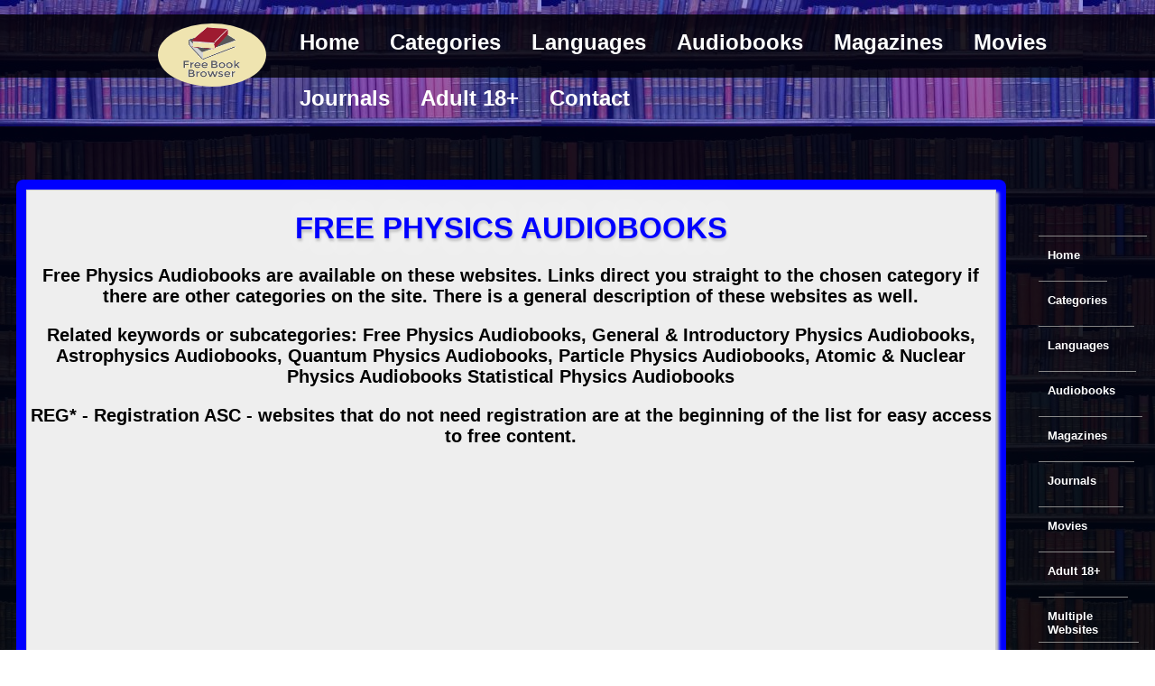

--- FILE ---
content_type: text/html; charset=UTF-8
request_url: https://freebookbrowser.com/audiobooks/audio-physics.php
body_size: 30148
content:
<!doctype html>
<html lang="en">

   <!--Head-->
<head>
<link rel="alternate" hreflang="x-default" href="https://freebookbrowser.com/audiobooks/audio-physics.php" />
<meta charset="utf-8">
<!--Canonical URL - Redirects the page to itself to prevent internally duplicated content-->
<link rel="canonical" href="https://freebookbrowser.com/audiobooks/audio-physics.php">
<title>Free Physics Audiobooks</title>
<link rel="stylesheet" type="text/css" href="../css/main.css">
<!--Responsive Metatag-->
  <meta name="viewport" content="width=device-width, initial-scale=1.0, minimum-scale=1.0">
<!--Apple Touch Icon-->
<link rel="apple-touch-icon" href="https://freebookbrowser.com/images/apple-freebookbrowser.png"/>
<!-- / Apple Touch Icon-->
<!--Flavicon-->
  <link rel="shortcut icon" href="https://freebookbrowser.com/images/freebookbrowser.ico" type="image/x-icon"> 
<!-- / Flavicon-->
  <!--Page Description and Author-->
  <meta name="description" content="Free Physics Audiobooks are available on these websites. Links direct you straight to the chosen category">
  <meta name="author" content="E. Vastag">

  <!--Facebook and twiter card data-->
<meta property="og:locale" content="en_US">
<meta property="og:type" content="website">
<meta name="twitter:card" content="summary">
<meta property="article:author" content="https://www.facebook.com/ervin.vastag.1">
<meta name="twitter:creator" content="@Vaster22">
<meta property="og:site_name" content="Free Book Browser">


<meta property="og:title" content="Free Physics Audiobooks">
<meta name="twitter:title" content="Free Physics Audiobooks">

<meta property="og:description" content="Free Physics Audiobooks are available on these websites. Links direct you straight to the chosen category">
<meta name="twitter:description" content="Free Physics Audiobooks are available on these websites. Links direct you straight to the chosen category">

<meta property="og:url" content="https://freebookbrowser.com/audiobooks/audio-physics.php">

<meta name="twitter:image" content="https://freebookbrowser.com/images/cool-icon/physics.jpg">
<meta property="og:image" content="https://freebookbrowser.com/images/cool-icon/physics.jpg">

<meta property="og:image:width" content="1920">
<meta property="og:image:height" content="1440">

  <!--/ Facebook and twiter card data-->


<!--Google Analytics Code for https://freebookbrowser.com-->
<!-- Global site tag (gtag.js) - Google Analytics -->
<script async src="https://www.googletagmanager.com/gtag/js?id=UA-84410653-3"></script>
<script>
  window.dataLayer = window.dataLayer || [];
  function gtag(){dataLayer.push(arguments);}
  gtag('js', new Date());

  gtag('config', 'UA-84410653-3');
  gtag('config', 'G-D4P2G0KPHF');
</script>


<!--Bing Webmaster Tool Site Authentication of ownership (http://www.bing.com/toolbox/webmaster) for https://freebookbrowser.com/-->
<meta name="msvalidate.01" content="7A94C67B35B47E8B83A005BFED8504E6" />

<!--Yandex Webmaster for https://freebookbrowser.com/-->
<meta name="yandex-verification" content="d464497a0e580534" />

<!--Place this code on every page across your site and Google will automatically show ads in all the best places for you-->

<script data-ad-client="ca-pub-2581601606989934" async src="https://pagead2.googlesyndication.com/pagead/js/adsbygoogle.js"></script>

<!--Add the code for Page-level ads to your pages-->
<script async src="https://pagead2.googlesyndication.com/pagead/js/adsbygoogle.js?client=ca-pub-2581601606989934"
     crossorigin="anonymous"></script>

<!--mailchimp.com subscription-->

<script id="mcjs">!function(c,h,i,m,p){m=c.createElement(h),p=c.getElementsByTagName(h)[0],m.async=1,m.src=i,p.parentNode.insertBefore(m,p)}(document,"script","https://chimpstatic.com/mcjs-connected/js/users/0c06b29d7e3c3a7d06a6f52a2/6abef370f34a5efee26199565.js");</script>

<script type="text/javascript" src="//downloads.mailchimp.com/js/signup-forms/popup/embed.js" data-dojo-config="usePlainJson: true, isDebug: false"></script><script type="text/javascript">require(["mojo/signup-forms/Loader"], function(L) { L.start({"baseUrl":"mc.us16.list-manage.com","uuid":"0c06b29d7e3c3a7d06a6f52a2","lid":"e9933d6288"}) })</script>


<!--WebLeads 7.0 tracking script-->

<script>
 (function () {
   var e,i=["https://fastbase.com/fscript.js","8hbqmZU7a2","script"],a=document,s=a.createElement(i[2]);
   s.async=!0,s.id=i[1],s.src=i[0],(e=a.getElementsByTagName(i[2])[0]).parentNode.insertBefore(s,e)
 })();
</script></head>
  <!--End Head-->
  <!--Body-->
<body>
  <!--Header-->
  
  <div class="header">

<a href="https://freebookbrowser.com" id="logo"></a>

<menu>

<a href="#" id="menu-icon"></a>

  <ul>

    <li><a href="https://freebookbrowser.com">Home</a></li>

    <li><a href="https://freebookbrowser.com/categories.php">Categories</a></li>

    <li><a href="https://freebookbrowser.com/languages.php">Languages</a></li>

    <li><a href="https://freebookbrowser.com/audiobooks.php">Audiobooks</a></li>

    <li><a href="https://freebookbrowser.com/magazines.php">Magazines</a></li>

    <li><a href="https://freebookbrowser.com/movies.php">Movies</a></li>

    <li><a href="https://freebookbrowser.com/journals.php">Journals</a></li>
    
    <li><a href="https://freebookbrowser.com/adult.php">Adult 18+</a></li>

    <li><a href="https://freebookbrowser.com/contact/contact.php">Contact</a></li>

  </ul>

  </menu>

</div>

  
  <!--End Header-->
<!--Container-->
<div class="container">
<!--Row One-->
<div class="row hide center">
<script async src="https://pagead2.googlesyndication.com/pagead/js/adsbygoogle.js?client=ca-pub-2581601606989934"
     crossorigin="anonymous"></script>
<!-- Horizontal 50px height Freebookbrowser Top -->
<ins class="adsbygoogle"
     style="display:inline-block;width:728px;height:50px"
     data-ad-client="ca-pub-2581601606989934"
     data-ad-slot="7265442467"></ins>
<script>
     (adsbygoogle = window.adsbygoogle || []).push({});
</script>
</div>
<!--End Row One-->
  
 <!--Content-->
<div class="content">

  <!--Row Two--> 
<div class="row">

<div class="col blue twelve">
  <div class="box">
  <div class="box-top"><h1 class="blue">Free Physics Audiobooks</h1>
    <p>Free Physics Audiobooks are available on these websites. Links direct you straight to the chosen category if there are other categories on the site. There is a general description of these websites as well.</p>
    <p class="hide">Related keywords or subcategories: Free Physics Audiobooks, General & Introductory Physics Audiobooks, Astrophysics Audiobooks, Quantum Physics Audiobooks, Particle Physics Audiobooks, Atomic & Nuclear Physics Audiobooks Statistical Physics Audiobooks</p>
    <p class="hide-reg">REG* - Registration ASC - websites that do not need registration are at the beginning of the list for easy access to free content.</p>
<script async src="https://pagead2.googlesyndication.com/pagead/js/adsbygoogle.js?client=ca-pub-2581601606989934"
     crossorigin="anonymous"></script>
<!-- Blue Link Unit Responsive [previously link ad unit] -->
<ins class="adsbygoogle"
     style="display:block"
     data-ad-client="ca-pub-2581601606989934"
     data-ad-slot="6029167717"
     data-ad-format="auto"
     data-full-width-responsive="true"></ins>
<script>
     (adsbygoogle = window.adsbygoogle || []).push({});
</script>
  </div>
  <div class="box-panel">
<h2 class="backgray">Listing of sites that offer Free Physics Audiobooks</h2>


<script type="application/ld+json">
{
  "@context": "http://schema.org",
  "category": "Physics",
  "url": "https://freebookbrowser.com/audiobooks/audio-physics.php",
  "@type": "ItemList",
  "itemListElement":
[
{"@context":"http://schema.org", "@type":"WebSite", "position":"1", "Name": "The Internet Archive ", "image": "https://freebookbrowser.com/img/13.jpg", "url": "http://archive.org/search.php?query=mediatype:audio AND collection:audio_bookspoetry AND subject:Physics", "description": "The Internet Archive   (archive.org) is a non-profit digital library of free books, movies, software, music and more. The Internet Archive allows the public to upload and download digital material. "},
{"@context":"http://schema.org", "@type":"WebSite", "position":"2", "Name": "LivriVox", "image": "https://freebookbrowser.com/img/10000.jpg", "url": "https://librivox.org/search?primary_key=132&search_category=genre&search_page=1&search_form=get_results", "description": "LivriVox was founded in 2005, it is an extensive library of free public domain audiobooks. Volunteers record chapters of public domain books. Afterwards LibriVox releases the audio file for free in the public domain, and you may use it the way you like. "},
{"@context":"http://schema.org", "@type":"WebSite", "position":"3", "Name": "Watch Know Learn", "image": "https://freebookbrowser.com/img/10013.jpg", "url": "http://www.watchknowlearn.org/Category.aspx?CategoryID=188", "description": "Watch Know Learn provides a world-class, online domain on which educators can store, categorize, and rate the best, Ku2013 12 educational videos on the Internet today. And to make this service FREE so teachers, parents and students everywhere may have access to those videos. "},
{"@context":"http://schema.org", "@type":"WebSite", "position":"4", "Name": "YouTube", "image": "https://freebookbrowser.com/img/10015.jpg", "url": "https://www.youtube.com/results?search_query=physics+audiobooks", "description": "YouTube Every day, millions of people come to YouTube to be informed, inspired, or just plain delighted. Over time, questions have come up about how YouTube works, so weu2019ve created this site to provide some answers - and explain what weu2019re doing to foster a responsible platform the users, creators, and artists who make up our community can rely on."},
{"@context":"http://schema.org", "@type":"WebSite", "position":"5", "Name": "Player FM", "image": "https://freebookbrowser.com/img/10054.jpg", "url": "https://player.fm/featured/physics", "description": "Player FM Join the worlds best podcast app to manage your favorite shows online and play them offline on our Android and iOS apps. Its free and easy!"},
{"@context":"http://schema.org", "@type":"WebSite", "position":"6", "Name": "Amazon", "image": "https://freebookbrowser.com/img/4.jpg", "url": "http://amzn.to/2kktk59", "description": "Amazon  is one of the biggest free internet source for free books and audiobooks. "},
{"@context":"http://schema.org", "@type":"WebSite", "position":"7", "Name": "Audible", "image": "https://freebookbrowser.com/img/10009.jpg", "url": "https://www.audible.co.uk/cat/Non-fiction/Physics-Audiobooks/536007031", "description": "Audible Listen to Audible on almost any device, from phones and tablets to Amazon Echo, Sonos and more. Sync them all with your account and the app will pick up where you left off, from the kitchen to the car, from the train to the plane."},
{"@context":"http://schema.org", "@type":"WebSite", "position":"8", "Name": "Scribd", "image": "https://freebookbrowser.com/img/37.jpg", "url": "https://www.scribd.com/audiobooks/Science-Tech/Science/Physics-Mathematics", "description": "Scribd is a personal digital library where you have access to a  large collection of e-books, articles, sheet music and other written works (in many languages). It has audiobooks too. Now offers a 30 days free trial. "},
{"@context":"http://schema.org", "@type":"WebSite", "position":"9", "Name": "Science Fiction Worlds", "image": "https://freebookbrowser.com/img/635.jpg", "url": "http://www.starrigger.net/Downloads.htm", "description": "Science Fiction Worlds There are currently eighteen novels bearing my name (the last two just published!), two ebook collections of short stories, and two ebook omnibus editions gathering multiple novels under one cover. Iu2019ll break them down for you here by series, universe, etc."},
{"@context":"http://schema.org", "@type":"WebSite", "position":"10", "Name": "Science Fiction Worlds", "image": "https://freebookbrowser.com/img/635.jpg", "url": "http://www.starrigger.net/Downloads.htm", "description": "Science Fiction Worlds There are currently eighteen novels bearing my name (the last two just published!), two ebook collections of short stories, and two ebook omnibus editions gathering multiple novels under one cover. Iu2019ll break them down for you here by series, universe, etc."}
]}
</script><table class='audio'><tr><th class='hide'>NAME</th><th>ICON</th><th>GENERAL DESCRIPTION OF THE WEBSITE</th><th class='hide-reg'>REG*</th></tr><tr><td class='hide'><h3><a href='http://archive.org/search.php?query=mediatype:audio AND collection:audio_bookspoetry AND subject:Physics'target='_blank'>The Internet Archive </a></h3></td><td><a href='http://archive.org/search.php?query=mediatype:audio AND collection:audio_bookspoetry AND subject:Physics'target='_blank'><img src= '../img/13.jpg' alt='The Internet Archive 'title='The Internet Archive ' loading='lazy' width='80' height='60' class='fixed-img'></a></td><td><a href='http://archive.org/search.php?query=mediatype:audio AND collection:audio_bookspoetry AND subject:Physics'target='_blank'>The Internet Archive </a>  (archive.org) is a non-profit digital library of free books, movies, software, music and more. The Internet Archive allows the public to upload and download digital material. This is a URL to <i>Free Physics Audiobooks.</i></td><td class='hide-reg'>No</td></tr><tr><td class='hide'><h3><a href='https://librivox.org/search?primary_key=132&search_category=genre&search_page=1&search_form=get_results'target='_blank'>LivriVox
</a></h3></td><td><a href='https://librivox.org/search?primary_key=132&search_category=genre&search_page=1&search_form=get_results'target='_blank'><img src= '../img/10000.jpg' alt='LivriVox
'title='LivriVox
' loading='lazy' width='80' height='60' class='fixed-img'></a></td><td><a href='https://librivox.org/search?primary_key=132&search_category=genre&search_page=1&search_form=get_results'target='_blank'>LivriVox
</a> was founded in 2005, it is an extensive library of free public domain audiobooks. Volunteers record chapters of public domain books. Afterwards LibriVox releases the audio file for free in the public domain, and you may use it the way you like. It offers a collection of <i>Free Physics Audiobooks.</i></td><td class='hide-reg'>No</td></tr><tr><td class='hide'><h3><a href='http://www.watchknowlearn.org/Category.aspx?CategoryID=188'target='_blank'>Watch Know Learn</a></h3></td><td><a href='http://www.watchknowlearn.org/Category.aspx?CategoryID=188'target='_blank'><img src= '../img/10013.jpg' alt='Watch Know Learn'title='Watch Know Learn' loading='lazy' width='80' height='60' class='fixed-img'></a></td><td><a href='http://www.watchknowlearn.org/Category.aspx?CategoryID=188'target='_blank'>Watch Know Learn</a> provides a world-class, online domain on which educators can store, categorize, and rate the best, K– 12 educational videos on the Internet today. And to make this service FREE so teachers, parents and students everywhere may have access to those videos. Read books from this nice collection of <i>Free Physics Audiobooks.</i></td><td class='hide-reg'>No</td></tr><tr><td class='hide'><h3><a href='https://www.youtube.com/results?search_query=physics+audiobooks'target='_blank'>YouTube</a></h3></td><td><a href='https://www.youtube.com/results?search_query=physics+audiobooks'target='_blank'><img src= '../img/10015.jpg' alt='YouTube'title='YouTube' loading='lazy' width='80' height='60' class='fixed-img'></a></td><td><a href='https://www.youtube.com/results?search_query=physics+audiobooks'target='_blank'>YouTube</a> Every day, millions of people come to YouTube to be informed, inspired, or just plain delighted. Over time, questions have come up about how YouTube works, so we’ve created this site to provide some answers - and explain what we’re doing to foster a responsible platform the users, creators, and artists who make up our community can rely on.It links to <i>Free Physics Audiobooks.</i></td><td class='hide-reg'>No</td></tr><tr><td class='hide'><h3><a href='https://player.fm/featured/physics'target='_blank'>Player FM</a></h3></td><td><a href='https://player.fm/featured/physics'target='_blank'><img src= '../img/10054.jpg' alt='Player FM'title='Player FM' loading='lazy' width='80' height='60' class='fixed-img'></a></td><td><a href='https://player.fm/featured/physics'target='_blank'>Player FM</a> Join the world's best podcast app to manage your favorite shows online and play them offline on our Android and iOS apps. It's free and easy!It offers a collection of <i>Free Physics Audiobooks.</i></td><td class='hide-reg'>No</td></tr><tr><td class='hide'><h3><a href='http://amzn.to/2kktk59'target='_blank'>Amazon</a></h3></td><td><a href='http://amzn.to/2kktk59'target='_blank'><img src= '../img/4.jpg' alt='Amazon'title='Amazon' loading='lazy' width='80' height='60' class='fixed-img'></a></td><td><a href='http://amzn.to/2kktk59'target='_blank'>Amazon</a>  is one of the biggest free internet source for free books and audiobooks.
 Read books from this nice collection of <i>Free Physics Audiobooks.</i></td><td class='hide-reg'>Yes</td></tr><tr><td class='hide'><h3><a href='https://www.audible.co.uk/cat/Non-fiction/Physics-Audiobooks/536007031'target='_blank'>Audible</a></h3></td><td><a href='https://www.audible.co.uk/cat/Non-fiction/Physics-Audiobooks/536007031'target='_blank'><img src= '../img/10009.jpg' alt='Audible'title='Audible' loading='lazy' width='80' height='60' class='fixed-img'></a></td><td><a href='https://www.audible.co.uk/cat/Non-fiction/Physics-Audiobooks/536007031'target='_blank'>Audible</a> Listen to Audible on almost any device, from phones and tablets to Amazon Echo, Sonos and more. Sync them all with your account and the app will pick up where you left off, from the kitchen to the car, from the train to the plane.This link opens <i>Free Physics Audiobooks.</i></td><td class='hide-reg'>Yes</td></tr><tr><td class='hide'><h3><a href='https://www.scribd.com/audiobooks/Science-Tech/Science/Physics-Mathematics'target='_blank'>Scribd</a></h3></td><td><a href='https://www.scribd.com/audiobooks/Science-Tech/Science/Physics-Mathematics'target='_blank'><img src= '../img/37.jpg' alt='Scribd'title='Scribd' loading='lazy' width='80' height='60' class='fixed-img'></a></td><td><a href='https://www.scribd.com/audiobooks/Science-Tech/Science/Physics-Mathematics'target='_blank'>Scribd</a> is a personal digital library where you have access to a  large collection of e-books, articles, sheet music and other written works (in many languages). It has audiobooks too. Now offers a 30 days free trial. Links to <i>Free Physics Audiobooks.</i></td><td class='hide-reg'>Yes</td></tr><tr><td class='hide'><h3><a href='http://www.starrigger.net/Downloads.htm'target='_blank'>Science Fiction Worlds
</a></h3></td><td><a href='http://www.starrigger.net/Downloads.htm'target='_blank'><img src= '../img/635.jpg' alt='Science Fiction Worlds
'title='Science Fiction Worlds
' loading='lazy' width='80' height='60' class='fixed-img'></a></td><td><a href='http://www.starrigger.net/Downloads.htm'target='_blank'>Science Fiction Worlds
</a> There are currently eighteen novels bearing my name (the last two just published!), two ebook collections of short stories, and two ebook omnibus editions gathering multiple novels under one cover. I’ll break them down for you here by series, universe, etc.
This is a URL to <i>Free Physics Audiobooks.</i></td><td class='hide-reg'>Yes</td></tr></table></div>
  </div>
  </div>
  <p class="colorwhite clear-both-padding">See also our website collection of <a class="bold-u" href="https://freebookbrowser.com/categories/physics.php">Free Physics eBooks</a></p>
</div>
<!--End Row Two-->
<!--Row Three-->
<div class="row">
<script async src="https://pagead2.googlesyndication.com/pagead/js/adsbygoogle.js?client=ca-pub-2581601606989934"
     crossorigin="anonymous"></script>
<!-- Responsive Blue -->
<ins class="adsbygoogle"
     style="display:block"
     data-ad-client="ca-pub-2581601606989934"
     data-ad-slot="9846313164"
     data-ad-format="auto"
     data-full-width-responsive="true"></ins>
<script>
     (adsbygoogle = window.adsbygoogle || []).push({});
</script>
</div>
<!--End Row Three-->

</div>
<!--End Content-->

<aside><div class="sidebar">

  <ul>

    <li>

    <script async src="https://pagead2.googlesyndication.com/pagead/js/adsbygoogle.js?client=ca-pub-2581601606989934"

     crossorigin="anonymous"></script>

<!-- Freebookbrowser Sidebar Top 120 x 50 -->

<ins class="adsbygoogle"

     style="display:inline-block;width:120px;height:50px"

     data-ad-client="ca-pub-2581601606989934"

     data-ad-slot="8550603975"></ins>

<script>

     (adsbygoogle = window.adsbygoogle || []).push({});

</script>

    </li>

    

    <li><a class="my-list-style" href="https://freebookbrowser.com/index.php">Home</a></li>

    <li><a class="my-list-style" href="https://freebookbrowser.com/categories.php">Categories</a></li>

    <li><a class="my-list-style" href="https://freebookbrowser.com/languages.php">Languages</a></li>

    <li><a class="my-list-style" href="https://freebookbrowser.com/audiobooks.php">Audiobooks</a></li>

    <li><a class="my-list-style" href="https://freebookbrowser.com/magazines.php">Magazines</a></li>
    
    <li><a class="my-list-style" href="https://freebookbrowser.com/journals.php">Journals</a></li>

    <li><a class="my-list-style" href="https://freebookbrowser.com/movies.php">Movies</a></li>

    <li><a class="my-list-style" href="https://freebookbrowser.com/adult.php">Adult 18+</a></li>

    <li><a class="my-list-style" href="https://freebookbrowser.com/categories/multiple.php">Multiple Websites</a></li>

    <li><a class="my-list-style" href="https://freebookbrowser.com/audiobooks/audio-multiple.php">Multiple Audio</a></li>

    <li><a class="my-list-style" href="https://freebookbrowser.com/categories/main.php">Main Websites</a></li>

    <li><a class="my-list-style" href="https://freebookbrowser.com/categories/kindle.php">Kindle eBooks</a></li>

    <li><a class="my-list-style" href="https://freebookbrowser.com/other/blog.php">Blog</a></li>

    <li><a class="my-list-style" href="https://freebookbrowser.com/other/sitemap.php">Site Map</a></li>

    <li><a class="my-list-style" href="https://freebookbrowser.com/other/faq.php">Faq</a></li>

    <li><a class="my-list-style" href="https://freebookbrowser.com/other/about.php">About</a></li>

    <li><a class="my-list-style" href="https://freebookbrowser.com/other/backlinks.php">Partners</a></li>

    <li><a class="my-list-style" href="http://eepurl.com/cWbaoQ" target="_blank">Subscribe</a></li>

    <li><a class="my-list-style" href="https://freebookbrowser.com/other/webshops.php">Webshops</a></li>

    <li><a class="my-list-style" href="https://freebookbrowser.com/contact/contact.php">Contact</a></li>

 </ul>

 

     <script async src="https://pagead2.googlesyndication.com/pagead/js/adsbygoogle.js?client=ca-pub-2581601606989934"

     crossorigin="anonymous"></script>

<!-- Freebookbrowser Sidebar Top 120 x 50 -->

<ins class="adsbygoogle"

     style="display:inline-block;width:120px;height:50px"

     data-ad-client="ca-pub-2581601606989934"

     data-ad-slot="8550603975"></ins>

<script>

     (adsbygoogle = window.adsbygoogle || []).push({});

</script>



<script async src="https://pagead2.googlesyndication.com/pagead/js/adsbygoogle.js?client=ca-pub-2581601606989934"

     crossorigin="anonymous"></script>

<!-- Vertical Freebookbrowser Sidebar Responsive -->

<ins class="adsbygoogle"

     style="display:block"

     data-ad-client="ca-pub-2581601606989934"

     data-ad-slot="9288970572"

     data-ad-format="auto"

     data-full-width-responsive="true"></ins>

<script>

     (adsbygoogle = window.adsbygoogle || []).push({});

</script>



     <script async src="https://pagead2.googlesyndication.com/pagead/js/adsbygoogle.js?client=ca-pub-2581601606989934"

     crossorigin="anonymous"></script>

<!-- Freebookbrowser Sidebar Top 120 x 50 -->

<ins class="adsbygoogle"

     style="display:inline-block;width:120px;height:50px"

     data-ad-client="ca-pub-2581601606989934"

     data-ad-slot="8550603975"></ins>

<script>

     (adsbygoogle = window.adsbygoogle || []).push({});

</script>



     <script async src="https://pagead2.googlesyndication.com/pagead/js/adsbygoogle.js?client=ca-pub-2581601606989934"

     crossorigin="anonymous"></script>

<!-- Freebookbrowser Sidebar Top 120 x 50 -->

<ins class="adsbygoogle"

     style="display:inline-block;width:120px;height:50px"

     data-ad-client="ca-pub-2581601606989934"

     data-ad-slot="8550603975"></ins>

<script>

     (adsbygoogle = window.adsbygoogle || []).push({});

</script>



<script async src="https://pagead2.googlesyndication.com/pagead/js/adsbygoogle.js?client=ca-pub-2581601606989934"

     crossorigin="anonymous"></script>

<!-- Vertical Freebookbrowser Sidebar Responsive -->

<ins class="adsbygoogle"

     style="display:block"

     data-ad-client="ca-pub-2581601606989934"

     data-ad-slot="9288970572"

     data-ad-format="auto"

     data-full-width-responsive="true"></ins>

<script>

     (adsbygoogle = window.adsbygoogle || []).push({});

</script>

 

</div></aside>

</div>
  <!--End Container-->

  <!--Footer-->

 <div class="container">

  <div class="row">

      		<footer class="footer-distributed">

			<div class="footer-right">

				<a href="https://www.facebook.com/freebookbrowser/" target="_blank"><img src="https://freebookbrowser.com/images/footer-icons/facebook-icon.jpg" alt="facebook"></a>

				<a href="https://twitter.com/Freebookbrowser" target="_blank"><img src="https://freebookbrowser.com/images/footer-icons/twitter-icon.jpg" alt="twitter"></a>

                <a href="//www.reddit.com/submit" onclick="window.location = '//www.reddit.com/submit?url=' + encodeURIComponent(window.location); return false"> <img src="https://freebookbrowser.com/images/footer-icons/reddit-icon.jpg" alt="submit to reddit"/></a>

			</div>

			<div class="footer-left">

				<p class="footer-links">

					<a href="https://freebookbrowser.com/index.php">Home</a>

					·

					<a href="https://freebookbrowser.com/categories.php">Categories</a>

					·

					<a href="https://freebookbrowser.com/languages.php">Languages</a>

                    ·

                    <a href="https://freebookbrowser.com/audiobooks.php">Audiobooks</a>

                    ·

                    <a href="https://freebookbrowser.com/magazines.php">Magazines</a>

                    ·

                    <a href="https://freebookbrowser.com/movies.php">Movies</a>

                    ·

                    <a href="https://freebookbrowser.com/journals.php">Journals</a>

                    ·
                    
                    <a href="https://freebookbrowser.com/adult.php">Adult 18+</a>
                    
                    ·

                    <a href="https://freebookbrowser.com/categories/multiple.php">Multiple Websites</a>

                    ·

                    <a href="https://freebookbrowser.com/audiobooks/audio-multiple.php">Multiple Audio</a>

                    ·

                    <a href="https://freebookbrowser.com/categories/main.php">Main Websites</a>

                    ·

                    <a href="https://freebookbrowser.com/categories/kindle.php">Kindle eBooks</a>

                    ·

                    <a href="https://freebookbrowser.com/other/blog.php">Blog</a>

                    ·

                    <a href="https://freebookbrowser.com/other/sitemap.php">Site Map</a>

					·

					<a href="https://freebookbrowser.com/other/faq.php">Faq</a>

                    ·

                    <a href="https://freebookbrowser.com/other/about.php">About</a>

                    ·

                    <a href="https://freebookbrowser.com/other/backlinks.php">Partners</a>

                    ·

                    <a href="http://eepurl.com/cWbaoQ" target="_blank">Subscription</a>

                    ·

                    <a href="https://freebookbrowser.com/other/webshops.php">Webshops</a>

					·

					<a class="my-list-style" href="https://freebookbrowser.com/contact/contact.php">Contact</a>                      

				</p>

				<p>Free Book Browser &copy; 2023</p>

			</div>

		</footer>

        </div>

        </div>
<!--End Footer-->
<!--Load More Sidebar Content When There Is Room-->
<script src='https://freebookbrowser.com/js/sidebarjs.js'></script>
<script>$(function(){var mainContent=$(".content")
height=mainContent.outerHeight(),aside=$("aside"),module=1,buffer=300,done=false;function getMoreContent(){$.get("https://freebookbrowser.com/asset/sidebarmodule.php",{"module":module},function(data){if(data!="No more modules"){module++;$("<div />",{"class":"sidebar-box","id":"sidebar-box-"+module,"html":data,"css":{"position":"relative","left":25}}).hide().appendTo(aside).fadeIn(200,function(){$(this).animate({"left":0});});if((height>(aside.outerHeight()+buffer))&&!done){getMoreContent();}}});}
if(height>(aside.outerHeight()+buffer)){getMoreContent();}});</script>



<script>
// When the user scrolls down 20px from the top of the document, show the button
window.onscroll = function() {scrollFunction()};

function scrollFunction() {
    if (document.body.scrollTop > 20 || document.documentElement.scrollTop > 20) {
        document.getElementById("myBtn").style.display = "block";
    } else {
        document.getElementById("myBtn").style.display = "none";
    }
}

// When the user clicks on the button, scroll to the top of the document
function topFunction() {
    document.body.scrollTop = 0;
    document.documentElement.scrollTop = 0;
}
</script><button onclick="topFunction()" id="myBtn" title="Go to top">Top</button>
</body>
<!--End Body-->
</html>

--- FILE ---
content_type: text/html; charset=utf-8
request_url: https://www.google.com/recaptcha/api2/aframe
body_size: 268
content:
<!DOCTYPE HTML><html><head><meta http-equiv="content-type" content="text/html; charset=UTF-8"></head><body><script nonce="-MVKgcP_DOV_Hw6tczKjkA">/** Anti-fraud and anti-abuse applications only. See google.com/recaptcha */ try{var clients={'sodar':'https://pagead2.googlesyndication.com/pagead/sodar?'};window.addEventListener("message",function(a){try{if(a.source===window.parent){var b=JSON.parse(a.data);var c=clients[b['id']];if(c){var d=document.createElement('img');d.src=c+b['params']+'&rc='+(localStorage.getItem("rc::a")?sessionStorage.getItem("rc::b"):"");window.document.body.appendChild(d);sessionStorage.setItem("rc::e",parseInt(sessionStorage.getItem("rc::e")||0)+1);localStorage.setItem("rc::h",'1768737792623');}}}catch(b){}});window.parent.postMessage("_grecaptcha_ready", "*");}catch(b){}</script></body></html>

--- FILE ---
content_type: text/css
request_url: https://freebookbrowser.com/css/main.css
body_size: 8353
content:
@charset "utf-8";
#logo, li a {
	display: block
}
#logo, .col, .content, .img-circle, .row, aside, li {
	float: left
}
.center, aside, div.box, h1, h2, h2.backgray, h3, li a, td, th {
	text-align: center
}
.clear-both-padding {
	clear: both;
	padding: 20px
}
blockquote, blockquote p {
	font-size: 17px
}
h1, h2, h2.backgray, h3 {
	text-transform: uppercase;
	text-shadow: 1px 3px 3px rgba(0,0,0,.2), 0 -15px 25px rgba(255,255,255,.5), 0 15px 25px rgba(255,255,255,.5)
}
.category_table, a.bold-u, div.box .box-top, h1, h2, h2.backgray, h3, li a, nav p {
	font-weight: 700
}
.sidebar a, a, a.colorwhite{
	text-decoration: none
}
.sidebar ul, ul {
	list-style: none
}
.sidebar ul {
	padding: 0 18px
}
.row, body {
	width: 100%
}
.row {
	padding: 1px 7px
}
*, .footer-distributed {
	box-sizing: border-box
}
body {
	margin: auto;
	background-image: linear-gradient(rgba(0,0,250,.4), rgba(0,250,0,.4)), url(https://freebookbrowser.com/images/library.jpg)
}
.container {
	max-width: 1300px;
	margin: auto
}
aside {
	max-width: 150px
}
.header, img {
	max-width: 100%
}
img {
	height: auto
}
.fixed-img {
	min-height: 20px;
	min-width: 80px
}
.sidebar li {
	font-family: Oswald, sans-serif;
	line-height: 15px;
	height: 50px;
	border-bottom: 1px solid #888
}
.sidebar a {
	color: #fff;
	margin: 3px 20px 3px 0
}
.sidebar a:hover {
	background-color: rgba(0,95,95,.4)
}
.header, .row, aside {
	background: rgba(0,0,0,.8)
}
.sidebar p {
	padding: 10px;
	margin: 0;
	color: orange;
	clear: both;
	text-align: left
}
p.colorwhite, p.white-black-larger-bold {
	color: #fff;
	text-align: center;
	padding: 15px;
	line-height: 150%
}
p.colorgreen {
	color: green;
	text-align: center;
	padding: 15px;
	line-height: 150%	
}
.header {
	height: 70px;
	margin: auto
}
.header a:hover{background-color:rgba(0,95,95,.4)
}
#logo {
	margin: 10px 20px 2px 175px;
	padding: 2px;
	width: 120px;
	height: 70px;
	background: url(https://freebookbrowser.com/images/freebookbrowser.png) center no-repeat;
	background-size: 120px 80px;
	border-radius: 50%
}
#menu-icon {
	display: hidden;
	width: 45px;
	height: 45px;
	background: url(https://freebookbrowser.com/images/menu.png) center no-repeat #FFF;
	background-size: 25px 25px
}
a:hover#menu-icon {
	background-color: #D5D5D5;
	border-radius: 4px
}
#myBtn {
	display: none;
	position: fixed;
	bottom: 22px;
	right: 25px;
	z-index: 99;
	border: none;
	outline: 0;
	background-color: red;
	color: #fff;
	cursor: pointer;
	padding: 15px;
	border-radius: 10px
}
#myBtn:hover {
	background-color: #555
}
p {
	font-size: 20px
}
a, h1, h2, h3, h4 li, p {
	overflow-wrap: break-word;
	word-wrap: break-word;
	font-family: 'Open Sans', sans-serif
}
p.larger {
	font-size: 22px
}
p.white-black-larger-bold {
	font-size: 22px;
	background: #000;
	font-weight: 700
}
div.box .box-top, h2.backgray {
	background-color: #eee
}
h1 {
	color: red;
	font-size: 33px
}
h1.blue, h2.blue {
	color: blue
}
h1.green, h2.green {
	color: green
}
h2, h2.backgray {
	font-size: 24px
}
h3, h4 {
	font-size: 22px;
	margin: 19px
}
div.box {
	margin: 5px;
	border: 1px solid #ccc;
	font-size: 20px;
	box-shadow: 3px 3px 3px #ccc
}
li a, nav a {
	margin: 1px
}
div.box .box-top {
	color: #000;
	padding: 1px
}
div.box .box-panel {
	padding: 1px;
	background-color: white;
	color: #333
}
a {
	color: #335B96
}
a.colorwhite {
    color: #FFF
}
a.colorgreen {
    color: green
}
a.colorblue {
    color: blue
}
.box:hover h3, a:hover {
	color: #DC1115
}
.underline, a.bold-u {
	text-decoration: underline
}
a.partners img {
	border-style: solid;
	border-width: 2px;
	padding: 10px 2px
}
a:hover {
	background-color: rgba(205,78,21,.1)
}

.box-top a:hover {
	color: #8A0609
}
li a {
	font-size: 24px;
	color: #fff;
	padding: 16px;
	text-decoration: none
}
li a.my-list-style {
	font-size: 80%;
	padding: 10px;
	text-align: left
}
nav ul{
	max-height: 395px;
	min-width: 18%;
	max-width: 180px;
	overflow: hidden;
	overflow-y: scroll;
	background: #fff;
	margin: auto;
	
}
nav p {
	font-size: 24px;
	text-align: left;
}
nav a {
	color: #000;
	padding: 1px;
	font-size: 21px;
}
nav a:hover {
	color: orange
}
table {
	border-collapse: collapse;
	margin: auto;
	overflow-x: scroll;
	table-layout: fixed
}
th {
	padding: 1px 5px;
	height: 40px;
	background-color: #eee;
	border: 2px inset #444037;
	font-size: 22px;
	color: #335B96
}
.audio th {
    color: #335B96
}
.magazines th {
    color: #335B96
}
td {
	padding: 2px;
	border: 1px inset gray
}
tr:hover td {
	background: #F4A460
}
tr:nth-child(even) {
	background: #FFD39B
}
tr:nth-child(odd) {
	background: #DEB887
}
.audio tr:hover td {
	background: #79A5E7
}
.audio tr:nth-child(even) {
	background: #09ACE7
}
.audio tr:nth-child(odd) {
	background: #70BAE7
}
.magazines tr:hover td {
	background: #49D320
}
.magazines tr:nth-child(even) {
	background: #3CB371
}
.magazines tr:nth-child(odd) {
	background: #3CB385
}
.category_table {
	width: 99%;
	padding: 1px;
	font-size: 16px
}
ul.pagination li a {
	color: #fff;
	float: left;
	padding: 10px 20px;
	margin: 1px;
	text-decoration: none
}
ul.pagination li a.active {
	background-color: green;
	color: #fff
}
.page-banner {
	padding: 20px 65px;
	margin: 10px 33px;
	background: url(https://freebookbrowser.com/images/banner.jpg) center;
	border-bottom: 1px solid #eee;
	border-radius: 9px 50px
}
.page-banner p {
	font-weight: 300
}
.justify {
	text-align: justify
}
.col {
	background: red;
	border-radius: 8px;
	margin: .2%;
	display: inline-block;
	padding: .5%
}
.col.blue {
	background: blue
}
.col.green {
	background: green
}
.col:first-child {
	margin-left: 1%
}
.col:last-child {
	margin-right: 1%
}
.col.one {
	width: 7.8%
}
.col.two {
	width: 16%
}
.col.three {
	width: 24.2%
}
.col.four {
	width: 32.4%
}
.col.five {
	width: 40.6%
}
.col.six {
	width: 48.8%
}
.col.seven {
	width: 57%
}
.col.eight {
	width: 65.2%
}
.col.nine {
	width: 73.4%
}
.col.ten {
	width: 81.6%
}
.col.eleven {
	width: 89.8%
}
.col.twelve {
	width: 98%
}

.footer-distributed {
	width: 100%;
	text-align: left;
	font: 400 16px sans-serif;
	padding: 25px 50px;
	margin-top: 25px
}
.footer-distributed .footer-left p {
	color: #8f9296;
	font-size: 14px;
	margin: 0
}
.footer-distributed p.footer-links {
	font-size: 18px;
	font-weight: 700;
	color: #fff;
	margin: 0 0 10px;
	padding: 0
}
.footer-distributed p.footer-links a {
	display: inline-block;
	line-height: 1.8;
	text-decoration: none;
	color: inherit
}
.footer-distributed p.footer-links a:hover {
	background-color: rgba(0,95,95,.4)
}
.footer-distributed .footer-right {
	float: right;
	margin-top: 6px;
	max-width: 220px
}
.fb-like {
	border: 0;
	width: 54px;
	height: 25px
}

@media only screen and (min-width:768px) {
.content {
	width: 88.5%!important
}
aside {
	width: 11.5%!important
}
}

@media only screen and (max-width:767px) {
.col, .content, .table {
	width: 100%!important
}
.col, .table {
	margin: 5px 0
}
.hide-reg, aside {
	display: none!important
}
#menu-icon {
	display: inline-block;
	margin: 10px 10px 10px 20px
}
menu ul, menu:active ul {
	display: none;
	padding: 10px;
	background: rgba(0,0,0,.8);
	border: 5px solid #444;
	right: 10px;
	top: 60px;
	width: 50%;
	border-radius: 4px 0 4px 4px
}
menu li {
	text-align: center;
	width: 100%;
	padding: 5px 0;
	margin: 0
}
menu li a {
	font-size: 18px;
	padding: 5px
}
menu:hover ul {
	display: initial;
	position: absolute;
	z-index: 99
}
}

@media only screen and (max-width:567px) {
h2, h2.backgray, h3, h4, p, p.colorwhite, p.colorgreen, p.nav, p.white-black-larger-bold, th, tr {
	font-size: 83%
}
table {
	overflow-x: auto;
	font-size: smaller
}
.hide {
	display: none!important
}
#logo {
	margin: 10px 20px 2px 40px
}
}

@media only screen and (max-width:600px) {
.footer-distributed .footer-left, .footer-distributed .footer-right {
	text-align: center
}
.footer-distributed .footer-right {
	float: none;
	margin: 0 auto 20px
}
.footer-distributed .footer-left p.footer-links {
	line-height: 1.8
}
.page-banner {
	padding: 5px
}
}
